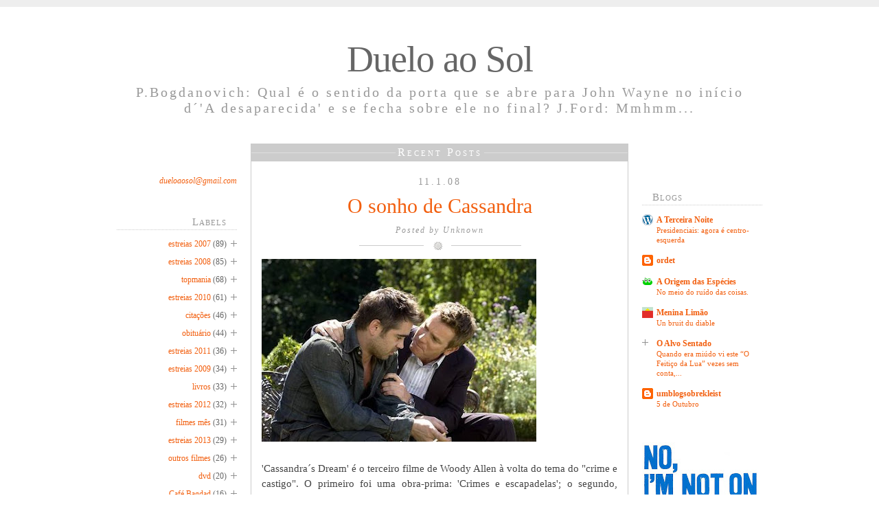

--- FILE ---
content_type: text/html; charset=UTF-8
request_url: https://dueloaosol.blogspot.com/2008/01/o-sonho-de-cassandra.html?showComment=1200483840000
body_size: 13755
content:
<!DOCTYPE html>
<html dir='ltr' xmlns='http://www.w3.org/1999/xhtml' xmlns:b='http://www.google.com/2005/gml/b' xmlns:data='http://www.google.com/2005/gml/data' xmlns:expr='http://www.google.com/2005/gml/expr'>
<head>
<link href='https://www.blogger.com/static/v1/widgets/2944754296-widget_css_bundle.css' rel='stylesheet' type='text/css'/>
<meta content='text/html; charset=UTF-8' http-equiv='Content-Type'/>
<meta content='blogger' name='generator'/>
<link href='https://dueloaosol.blogspot.com/favicon.ico' rel='icon' type='image/x-icon'/>
<link href='http://dueloaosol.blogspot.com/2008/01/o-sonho-de-cassandra.html' rel='canonical'/>
<link rel="alternate" type="application/atom+xml" title="Duelo ao Sol - Atom" href="https://dueloaosol.blogspot.com/feeds/posts/default" />
<link rel="alternate" type="application/rss+xml" title="Duelo ao Sol - RSS" href="https://dueloaosol.blogspot.com/feeds/posts/default?alt=rss" />
<link rel="service.post" type="application/atom+xml" title="Duelo ao Sol - Atom" href="https://www.blogger.com/feeds/7850246/posts/default" />

<link rel="alternate" type="application/atom+xml" title="Duelo ao Sol - Atom" href="https://dueloaosol.blogspot.com/feeds/5780644469439170386/comments/default" />
<!--Can't find substitution for tag [blog.ieCssRetrofitLinks]-->
<link href='https://blogger.googleusercontent.com/img/b/R29vZ2xl/AVvXsEjQ_8EB66RX7uiMrSk0BjbuFA6yu_7vkk1Anba6Q3WwCksPLoL5__YyXp1qbZK26EB_gKuRzxBxSaU_S2-YhkuDdN0E0Z5Wro55cNJsnbCywxcC9DZdaOirAxE3Icne_JUHkQct/s400/cassandra.jpg' rel='image_src'/>
<meta content='http://dueloaosol.blogspot.com/2008/01/o-sonho-de-cassandra.html' property='og:url'/>
<meta content='O sonho de Cassandra' property='og:title'/>
<meta content='&#39;Cassandra´s Dream&#39; é o terceiro filme de Woody Allen à volta do tema do &quot;crime e castigo&quot;. O primeiro foi uma obra-prima: &#39;Crimes e escapad...' property='og:description'/>
<meta content='https://blogger.googleusercontent.com/img/b/R29vZ2xl/AVvXsEjQ_8EB66RX7uiMrSk0BjbuFA6yu_7vkk1Anba6Q3WwCksPLoL5__YyXp1qbZK26EB_gKuRzxBxSaU_S2-YhkuDdN0E0Z5Wro55cNJsnbCywxcC9DZdaOirAxE3Icne_JUHkQct/w1200-h630-p-k-no-nu/cassandra.jpg' property='og:image'/>
<title>Duelo ao Sol: O sonho de Cassandra</title>
<style id='page-skin-1' type='text/css'><!--
/*
-----------------------------------------------
Blogger Template Style
Name:     Extreme Georgia
Author:   Klodian
URL:      www.deluxetemplates.net
Date:     July 2009
License:  This free Blogger template is licensed under the Creative Commons Attribution 3.0 License, which permits both personal and commercial use.
However, to satisfy the 'attribution' clause of the license, you are required to keep the footer links intact which provides due credit to its authors. For more specific details about the license, you may visit the URL below:
http://creativecommons.org/licenses/by/3.0/
----------------------------------------------- */
#navbar-iframe {
display: none !important;
}
/* Variable definitions
====================
<Variable name="bgcolor" description="Page Background Color"
type="color" default="#fff">
<Variable name="textcolor" description="Text Color"
type="color" default="#333">
<Variable name="linkcolor" description="Link Color"
type="color" default="#58a">
<Variable name="pagetitlecolor" description="Blog Title Color"
type="color" default="#666">
<Variable name="descriptioncolor" description="Blog Description Color"
type="color" default="#999">
<Variable name="titlecolor" description="Post Title Color"
type="color" default="#c60">
<Variable name="bordercolor" description="Border Color"
type="color" default="#ccc">
<Variable name="sidebarcolor" description="Sidebar Title Color"
type="color" default="#999">
<Variable name="sidebartextcolor" description="Sidebar Text Color"
type="color" default="#666">
<Variable name="visitedlinkcolor" description="Visited Link Color"
type="color" default="#999">
<Variable name="bodyfont" description="Text Font"
type="font" default="normal normal 100% Georgia, Serif">
<Variable name="headerfont" description="Sidebar Title Font"
type="font"
default="normal normal 78% 'Trebuchet MS',Trebuchet,Arial,Verdana,Sans-serif">
<Variable name="pagetitlefont" description="Blog Title Font"
type="font"
default="normal normal 200% Georgia, Serif">
<Variable name="descriptionfont" description="Blog Description Font"
type="font"
default="normal normal 78% 'Trebuchet MS', Trebuchet, Arial, Verdana, Sans-serif">
<Variable name="postfooterfont" description="Post Footer Font"
type="font"
default="normal normal 78% 'Trebuchet MS', Trebuchet, Arial, Verdana, Sans-serif">
<Variable name="startSide" description="Side where text starts in blog language"
type="automatic" default="left">
<Variable name="endSide" description="Side where text ends in blog language"
type="automatic" default="right">
*/
/* Use this with templates/template-twocol.html */
body {
-moz-background-clip:border;
-moz-background-inline-policy:continuous;
-moz-background-origin:padding;
background:#FFFFFF none repeat scroll 0 0;
border-top:10px solid #EEEEEE;
color:#444444;
font-family:georgia,verdana,arial;
font-size:small;
font-size-adjust:none;
font-stretch:normal;
font-style:normal;
font-variant:normal;
font-weight:normal;
line-height:20px;
margin:0;
text-align:center;
}
a:link {
color:#F25F0F;
text-decoration:none;
}
a:visited {
color:#F25F0F;
text-decoration:none;
}
a:hover {
border-bottom:1px dotted;
color:#444444;
text-decoration:none;
}
a img {
border-width:0;
}
#header-wrapper {
margin:20px auto 25px;
width:960px;
}
#header-inner {
background-position:center center;
margin-left:auto;
margin-right:auto;
}
#header {
color:#666666;
margin:5px;
text-align:center;
}
#header h1 {
font-family:Georgia,Serif;
font-size:54px;
font-size-adjust:none;
font-stretch:normal;
font-style:normal;
font-variant:normal;
font-weight:normal;
letter-spacing:-1px;
line-height:normal;
margin:5px 5px 0;
padding:15px 20px 6px;
text-transform:none;
}
#header a {
color:#666666;
text-decoration:none;
}
#header a:hover {
border:0 none;
color:#666666;
}
#header .description {
color:#999999;
font-family:georgia;
font-size:20px;
font-size-adjust:none;
font-stretch:normal;
font-style:normal;
font-variant:normal;
font-weight:normal;
letter-spacing:3px;
line-height:normal;
margin:0 5px 5px;
padding:0 20px 15px;
text-transform:none;
}
#header img {
margin-left:auto;
margin-right:auto;
}
#outer-wrapper {
font-family:Georgia,Serif;
font-size:100%;
font-size-adjust:none;
font-stretch:normal;
font-style:normal;
font-variant:normal;
font-weight:normal;
line-height:normal;
margin:0 auto;
padding:10px;
text-align:left;
width:960px;
}
#main-wrapper {
border:1px solid #CCCCCC;
float:left;
margin-bottom:20px;
overflow:hidden;
padding-bottom:17px;
width:548px;
word-wrap:break-word;
}
#sidebar-wrapper {
float:right;
font-size:12px;
overflow:hidden;
padding:45px 10px 0 20px;
width:175px;
word-wrap:break-word;
}
h2 {
border-bottom:1px dotted #CCCCCC;
color:#999999;
font-family:georgia;
font-size:15px;
font-size-adjust:none;
font-stretch:normal;
font-style:normal;
font-variant:small-caps;
font-weight:normal;
letter-spacing:1px;
line-height:1.4em;
margin:1.5em 0 0.75em;
padding-left:15px;
padding-right:15px;
text-transform:none;
}
h2.date-header {
border:medium none navajoWhite;
color:#999999;
font-family:georgia;
font-size:14px;
letter-spacing:3px;
margin:0 0 -15px;
padding:0;
text-align:center;
text-transform:none;
}
.post {
color:#444444;
font-size:1.15em;
line-height:165%;
margin-bottom:15px;
text-align:justify;
}
.post h3 {
color:#F25F0F;
font-family:georgia;
font-size:30px;
font-weight:normal;
line-height:1.4em;
margin:0 0 2px;
padding:0;
text-align:center;
}
.post h3 a, .post h3 a:visited, .post h3 strong {
color:#F25F0F;
display:block;
font-weight:normal;
text-decoration:none;
}
.post h3 strong, .post h3 a:hover {
border:medium none;
color:#333333;
padding:0 15px;
}
.post-body {
line-height:22px;
padding:0 15px;
}
.post-body blockquote {
color:#666666;
font-style:italic;
line-height:1.3em;
}
.post-footer {
-moz-background-clip:border;
-moz-background-inline-policy:continuous;
-moz-background-origin:padding;
background:transparent url(https://blogger.googleusercontent.com/img/b/R29vZ2xl/AVvXsEij54s47YuOw5PzdiND9a_bVZpa9MOo9smdLUDliqCY5gQsRI7cXX9e_EY44PKfu0hl-FOZ8rFEiDwuDZlQJSVcgJiNd28aDpPOlX8PoWWGE3-Jr2OP0US32uPaKBxEY-JZyXUm/s400/metadata-bg.png) no-repeat scroll center top;
border-bottom:1px dotted #CCCCCC;
color:#999999;
font-family:georgia;
font-size:12px;
font-size-adjust:none;
font-stretch:normal;
font-style:normal;
font-variant:normal;
font-weight:normal;
letter-spacing:0.1em;
line-height:1.4em;
margin:0.75em 0;
padding:20px 15px 40px;
text-align:center;
text-transform:none;
}
.comment-link {
margin-left:0;
}
.post img {
border:0;
}
.post blockquote {
margin-bottom:1em;
margin-left:20px;
margin-right:20px;
}
.post blockquote p {
margin:0.75em 0;
}
.comment-author {
}
#comments h4 {
color:#666666;
font-weight:bold;
letter-spacing:0.2em;
line-height:1.4em;
margin:1em 0;
text-transform:none;
}
#comments-block {
line-height:1.6em;
margin:1em 0 1.5em;
}
#comments-block .comment-author {
-moz-background-clip:border;
-moz-background-inline-policy:continuous;
-moz-background-origin:padding;
background:#EEEEEE none repeat scroll 0 0;
border:1px solid #EEEEEE;
font-size:15px;
font-weight:bold;
margin-right:20px;
padding:5px;
}
#comments .blogger-comment-icon, .blogger-comment-icon {
-moz-background-clip:border;
-moz-background-inline-policy:continuous;
-moz-background-origin:padding;
background:#EEEEEE none repeat scroll 0 0;
border-color:#CCCCCC #CCCCCC #EEEEEE;
border-style:solid;
border-width:2px 1px 1px;
line-height:16px;
padding:5px;
}
#comments-block .comment-body {
border-left:1px solid #EEEEEE;
border-right:1px solid #EEEEEE;
margin-left:0;
margin-right:20px;
padding:7px;
}
#comments-block .comment-footer {
border-bottom:1px solid #EEEEEE;
border-left:1px solid #EEEEEE;
border-right:1px solid #EEEEEE;
font-size:11px;
line-height:1.4em;
margin:-0.25em 20px 2em 0;
padding:5px;
text-transform:none;
}
#comments-block .comment-body p {
margin:0 0 0.75em;
}
.deleted-comment {
color:gray;
font-style:italic;
}
#blog-pager-newer-link {
float:left;
}
#blog-pager-newer-link a {
-moz-background-clip:border;
-moz-background-inline-policy:continuous;
-moz-background-origin:padding;
background:#CCCCCC none repeat scroll 0 0;
color:#FFFFFF;
float:left;
font-size:1.2em;
font-variant:small-caps;
margin-left:20px;
margin-top:-3px;
padding:3px 10px;
}
#blog-pager-newer-link a:hover {
-moz-background-clip:border;
-moz-background-inline-policy:continuous;
-moz-background-origin:padding;
background:#333333 none repeat scroll 0 0;
border:medium none;
}
#blog-pager-older-link {
float:right;
}
#blog-pager-older-link a {
-moz-background-clip:border;
-moz-background-inline-policy:continuous;
-moz-background-origin:padding;
background:#CCCCCC none repeat scroll 0 0;
color:#FFFFFF;
float:left;
font-size:1.2em;
font-variant:small-caps;
margin-left:20px;
margin-top:-3px;
padding:3px 10px;
}
#blog-pager-older-link a:hover {
-moz-background-clip:border;
-moz-background-inline-policy:continuous;
-moz-background-origin:padding;
background:#333333 none repeat scroll 0 0;
border:medium none;
}
#blog-pager {
text-align:center;
width:530px;
}
.feed-links {
clear:both;
line-height:2.5em;
}
.sidebar {
color:#666666;
line-height:1.5em;
}
.sidebar2 {
color:#666666;
line-height:1.5em;
}
.sidebar ul {
list-style-image:none;
list-style-position:outside;
list-style-type:none;
margin:0;
padding:0;
}
.sidebar2 ul {
list-style-image:none;
list-style-position:outside;
list-style-type:none;
margin:0;
padding:0;
}
.sidebar li {
-moz-background-clip:border;
-moz-background-inline-policy:continuous;
-moz-background-origin:padding;
background:transparent url(https://blogger.googleusercontent.com/img/b/R29vZ2xl/AVvXsEjb_P8_Ltk7Gt1CZkJWYWJ8AiL4Z56R3n_QQHxPDTZ9kMMi_cvBRUe4Glo2gtm9CTjLrA_4bYgPHVYhlcI3nSUIi6k1SGNQuGhT3yhgEpuKZPSYAQi2VkAac54IYEBMTlwUfB_K/s400/bullet.png) no-repeat scroll left 4px;
line-height:1.5em;
margin:0 0 5px;
padding:0 15px 0.25em;
}
.sidebar2 li {
-moz-background-clip:border;
-moz-background-inline-policy:continuous;
-moz-background-origin:padding;
background:transparent url(https://blogger.googleusercontent.com/img/b/R29vZ2xl/AVvXsEjb_P8_Ltk7Gt1CZkJWYWJ8AiL4Z56R3n_QQHxPDTZ9kMMi_cvBRUe4Glo2gtm9CTjLrA_4bYgPHVYhlcI3nSUIi6k1SGNQuGhT3yhgEpuKZPSYAQi2VkAac54IYEBMTlwUfB_K/s400/bullet.png) no-repeat scroll right 4px;
line-height:1.5em;
margin:0 0 5px;
padding:0 15px 0.25em;
text-indent:-15px;
}
.sidebar .widget, .main .widget {
margin:0 0 1.5em;
padding:0 0 1.5em;
}
.sidebar2 .widget, .main .widget {
margin:0 0 1.5em;
padding:0 0 1.5em;
}
#sidebar2 .sidebar2 li {
-moz-background-clip:border;
-moz-background-inline-policy:continuous;
-moz-background-origin:padding;
background:transparent url(https://blogger.googleusercontent.com/img/b/R29vZ2xl/AVvXsEjb_P8_Ltk7Gt1CZkJWYWJ8AiL4Z56R3n_QQHxPDTZ9kMMi_cvBRUe4Glo2gtm9CTjLrA_4bYgPHVYhlcI3nSUIi6k1SGNQuGhT3yhgEpuKZPSYAQi2VkAac54IYEBMTlwUfB_K/s400/bullet.png) no-repeat scroll right 6px;
line-height:1.5em;
margin:0 0 5px;
padding:0 15px 0.25em;
text-indent:-15px;
}
.sidebar .widget, .main .widget {
margin:0 0 1.5em;
padding:0 0 1.5em;
}
.sidebar2 .widget, .main .widget {
margin:0 0 1.5em;
padding:0 0 1.5em;
}
.main .Blog {
border-bottom-width:0;
}
.profile-img {
border:1px solid #CCCCCC;
float:left;
margin:0 5px 5px 0;
padding:4px;
}
.profile-data {
color:#999999;
font-family:'Trebuchet MS',Trebuchet,Arial,Verdana,Sans-serif;
font-size:78%;
font-size-adjust:none;
font-stretch:normal;
font-style:normal;
font-variant:normal;
font-weight:bold;
letter-spacing:0.1em;
line-height:1.6em;
margin:0;
text-transform:uppercase;
}
.profile-datablock {
margin:0.5em 0;
}
.profile-textblock {
line-height:1.6em;
margin:0.5em 0;
}
.profile-link {
font-family:'Trebuchet MS',Trebuchet,Arial,Verdana,Sans-serif;
font-size:78%;
font-size-adjust:none;
font-stretch:normal;
font-style:normal;
font-variant:normal;
font-weight:normal;
letter-spacing:0.1em;
line-height:normal;
text-transform:uppercase;
}
#footer {
color:#999999;
font-size:12px;
letter-spacing:2px;
line-height:8px;
text-align:center;
}
#sidebar-wrapperL {
float:left;
font-size:12px;
overflow:hidden;
padding:45px 20px 0 10px;
text-align:right;
width:175px;
word-wrap:break-word;
}
#page-info {
-moz-background-clip:border;
-moz-background-inline-policy:continuous;
-moz-background-origin:padding;
background:#CCCCCC url(https://blogger.googleusercontent.com/img/b/R29vZ2xl/AVvXsEjkHI-vYnZyao7sndBzbD0qzt_DUBQ7Q5p5mzEFYLC1sqLa8vyQqa324sFVSUMwwvVHWB5InHUS0ogI-8u86hO6omnV2uco8QI213UEKtYd4zXoxE6UNmn_y4uojdSAikrq9Ekr/s400/info_bg.png) repeat-x scroll 0 0;
color:#FFFFFF;
font-size:1.2em;
font-variant:small-caps;
margin-top:0;
padding:3px 0 4px;
text-align:center;
}
#page-info span {
-moz-background-clip:border;
-moz-background-inline-policy:continuous;
-moz-background-origin:padding;
background:#CCCCCC none repeat scroll 0 0;
letter-spacing:3px;
padding:0 3px;
}
.hentry {
margin:20px 0 31px;
overflow:hidden;
}
.post-author {
-moz-background-clip:border;
-moz-background-inline-policy:continuous;
-moz-background-origin:padding;
background:transparent url(https://blogger.googleusercontent.com/img/b/R29vZ2xl/AVvXsEgUbcqH-kOzgEiU76kQqN_cg45c_GXNnAC6YhQDEIClAT-Bqh9NBDUGD8BsyCzFzvD72jxYmKEXOVcC5jCjUNV6MvvsBhQsv2vu-gAPEX3csUfs9FyC3QcyoE79f8gMvbWKIMQm/s400/lala.png) no-repeat scroll center bottom;
color:#999999;
font-family:georgia;
font-size:12px;
font-style:italic;
letter-spacing:2px;
margin:0 0 10px;
padding:0 0 20px;
text-align:center;
}
#comments {
margin-left:15px;
}

--></style>
<link href='https://www.blogger.com/dyn-css/authorization.css?targetBlogID=7850246&amp;zx=b48e5cd5-7858-4b85-98f3-a80c76284c40' media='none' onload='if(media!=&#39;all&#39;)media=&#39;all&#39;' rel='stylesheet'/><noscript><link href='https://www.blogger.com/dyn-css/authorization.css?targetBlogID=7850246&amp;zx=b48e5cd5-7858-4b85-98f3-a80c76284c40' rel='stylesheet'/></noscript>
<meta name='google-adsense-platform-account' content='ca-host-pub-1556223355139109'/>
<meta name='google-adsense-platform-domain' content='blogspot.com'/>

</head>
<body>
<div class='navbar section' id='navbar'><div class='widget Navbar' data-version='1' id='Navbar1'><script type="text/javascript">
    function setAttributeOnload(object, attribute, val) {
      if(window.addEventListener) {
        window.addEventListener('load',
          function(){ object[attribute] = val; }, false);
      } else {
        window.attachEvent('onload', function(){ object[attribute] = val; });
      }
    }
  </script>
<div id="navbar-iframe-container"></div>
<script type="text/javascript" src="https://apis.google.com/js/platform.js"></script>
<script type="text/javascript">
      gapi.load("gapi.iframes:gapi.iframes.style.bubble", function() {
        if (gapi.iframes && gapi.iframes.getContext) {
          gapi.iframes.getContext().openChild({
              url: 'https://www.blogger.com/navbar/7850246?po\x3d5780644469439170386\x26origin\x3dhttps://dueloaosol.blogspot.com',
              where: document.getElementById("navbar-iframe-container"),
              id: "navbar-iframe"
          });
        }
      });
    </script><script type="text/javascript">
(function() {
var script = document.createElement('script');
script.type = 'text/javascript';
script.src = '//pagead2.googlesyndication.com/pagead/js/google_top_exp.js';
var head = document.getElementsByTagName('head')[0];
if (head) {
head.appendChild(script);
}})();
</script>
</div></div>
<div id='outer-wrapper'><div id='wrap2'>
<!-- skip links for text browsers -->
<span id='skiplinks' style='display:none;'>
<a href='#main'>skip to main </a> |
      <a href='#sidebar'>skip to sidebar</a>
</span>
<div id='header-wrapper'>
<div class='header section' id='header'><div class='widget Header' data-version='1' id='Header1'>
<div id='header-inner'>
<div class='titlewrapper'>
<h1 class='title'>
<a href='https://dueloaosol.blogspot.com/'>
Duelo ao Sol
</a>
</h1>
</div>
<div class='descriptionwrapper'>
<p class='description'><span>P.Bogdanovich: Qual é o sentido da porta que se abre para John Wayne no início d&#180;'A desaparecida' e se fecha sobre ele no final? J.Ford: Mmhmm...</span></p>
</div>
</div>
</div></div>
</div>
<div id='content-wrapper'>
<div id='crosscol-wrapper' style='text-align:center'>
<div class='crosscol no-items section' id='crosscol'></div>
</div>
<div id='sidebar-wrapperL'>
<div class='sidebar2 section' id='sidebar2'><div class='widget Text' data-version='1' id='Text2'>
<div class='widget-content'>
<a href="mailto:dueloaosol@gmail.com"><em>dueloaosol@gmail.com</em></a><br/>
</div>
<div class='clear'></div>
</div><div class='widget Label' data-version='1' id='Label2'>
<h2>Labels</h2>
<div class='widget-content list-label-widget-content'>
<ul>
<li>
<a dir='ltr' href='https://dueloaosol.blogspot.com/search/label/estreias%202007'>estreias 2007</a>
<span dir='ltr'>(89)</span>
</li>
<li>
<a dir='ltr' href='https://dueloaosol.blogspot.com/search/label/estreias%202008'>estreias 2008</a>
<span dir='ltr'>(85)</span>
</li>
<li>
<a dir='ltr' href='https://dueloaosol.blogspot.com/search/label/topmania'>topmania</a>
<span dir='ltr'>(68)</span>
</li>
<li>
<a dir='ltr' href='https://dueloaosol.blogspot.com/search/label/estreias%202010'>estreias 2010</a>
<span dir='ltr'>(61)</span>
</li>
<li>
<a dir='ltr' href='https://dueloaosol.blogspot.com/search/label/cita%C3%A7%C3%B5es'>citações</a>
<span dir='ltr'>(46)</span>
</li>
<li>
<a dir='ltr' href='https://dueloaosol.blogspot.com/search/label/obitu%C3%A1rio'>obituário</a>
<span dir='ltr'>(44)</span>
</li>
<li>
<a dir='ltr' href='https://dueloaosol.blogspot.com/search/label/estreias%202011'>estreias 2011</a>
<span dir='ltr'>(36)</span>
</li>
<li>
<a dir='ltr' href='https://dueloaosol.blogspot.com/search/label/estreias%202009'>estreias 2009</a>
<span dir='ltr'>(34)</span>
</li>
<li>
<a dir='ltr' href='https://dueloaosol.blogspot.com/search/label/livros'>livros</a>
<span dir='ltr'>(33)</span>
</li>
<li>
<a dir='ltr' href='https://dueloaosol.blogspot.com/search/label/estreias%202012'>estreias 2012</a>
<span dir='ltr'>(32)</span>
</li>
<li>
<a dir='ltr' href='https://dueloaosol.blogspot.com/search/label/filmes%20m%C3%AAs'>filmes mês</a>
<span dir='ltr'>(31)</span>
</li>
<li>
<a dir='ltr' href='https://dueloaosol.blogspot.com/search/label/estreias%202013'>estreias 2013</a>
<span dir='ltr'>(29)</span>
</li>
<li>
<a dir='ltr' href='https://dueloaosol.blogspot.com/search/label/outros%20filmes'>outros filmes</a>
<span dir='ltr'>(26)</span>
</li>
<li>
<a dir='ltr' href='https://dueloaosol.blogspot.com/search/label/dvd'>dvd</a>
<span dir='ltr'>(20)</span>
</li>
<li>
<a dir='ltr' href='https://dueloaosol.blogspot.com/search/label/Caf%C3%A9%20Bagdad'>Café Bagdad</a>
<span dir='ltr'>(16)</span>
</li>
<li>
<a dir='ltr' href='https://dueloaosol.blogspot.com/search/label/10%20filmes%20da%20vida%20de...'>10 filmes da vida de...</a>
<span dir='ltr'>(13)</span>
</li>
<li>
<a dir='ltr' href='https://dueloaosol.blogspot.com/search/label/Scarlett%20Johansson'>Scarlett Johansson</a>
<span dir='ltr'>(13)</span>
</li>
<li>
<a dir='ltr' href='https://dueloaosol.blogspot.com/search/label/cl%C3%A1ssicos'>clássicos</a>
<span dir='ltr'>(11)</span>
</li>
<li>
<a dir='ltr' href='https://dueloaosol.blogspot.com/search/label/estreias%202014'>estreias 2014</a>
<span dir='ltr'>(11)</span>
</li>
<li>
<a dir='ltr' href='https://dueloaosol.blogspot.com/search/label/Alfred'>Alfred</a>
<span dir='ltr'>(10)</span>
</li>
<li>
<a dir='ltr' href='https://dueloaosol.blogspot.com/search/label/sondagem'>sondagem</a>
<span dir='ltr'>(10)</span>
</li>
<li>
<a dir='ltr' href='https://dueloaosol.blogspot.com/search/label/saldos'>saldos</a>
<span dir='ltr'>(9)</span>
</li>
<li>
<a dir='ltr' href='https://dueloaosol.blogspot.com/search/label/notas%20breves'>notas breves</a>
<span dir='ltr'>(8)</span>
</li>
<li>
<a dir='ltr' href='https://dueloaosol.blogspot.com/search/label/allen%20douglas'>allen douglas</a>
<span dir='ltr'>(6)</span>
</li>
<li>
<a dir='ltr' href='https://dueloaosol.blogspot.com/search/label/Fantas%202007'>Fantas 2007</a>
<span dir='ltr'>(5)</span>
</li>
<li>
<a dir='ltr' href='https://dueloaosol.blogspot.com/search/label/curtas%20Vila%20do%20Conde'>curtas Vila do Conde</a>
<span dir='ltr'>(5)</span>
</li>
<li>
<a dir='ltr' href='https://dueloaosol.blogspot.com/search/label/estreias%202006'>estreias 2006</a>
<span dir='ltr'>(5)</span>
</li>
<li>
<a dir='ltr' href='https://dueloaosol.blogspot.com/search/label/10%20filmes%20da%20vida%20de...%20%28II%29'>10 filmes da vida de... (II)</a>
<span dir='ltr'>(4)</span>
</li>
<li>
<a dir='ltr' href='https://dueloaosol.blogspot.com/search/label/divas'>divas</a>
<span dir='ltr'>(4)</span>
</li>
<li>
<a dir='ltr' href='https://dueloaosol.blogspot.com/search/label/estreias%202015'>estreias 2015</a>
<span dir='ltr'>(4)</span>
</li>
<li>
<a dir='ltr' href='https://dueloaosol.blogspot.com/search/label/Fantas%202008'>Fantas 2008</a>
<span dir='ltr'>(3)</span>
</li>
<li>
<a dir='ltr' href='https://dueloaosol.blogspot.com/search/label/Fantas%202010'>Fantas 2010</a>
<span dir='ltr'>(3)</span>
</li>
<li>
<a dir='ltr' href='https://dueloaosol.blogspot.com/search/label/Festa%20do%20Cinema%20Franc%C3%AAs'>Festa do Cinema Francês</a>
<span dir='ltr'>(3)</span>
</li>
<li>
<a dir='ltr' href='https://dueloaosol.blogspot.com/search/label/O%20Puto'>O Puto</a>
<span dir='ltr'>(2)</span>
</li>
<li>
<a dir='ltr' href='https://dueloaosol.blogspot.com/search/label/diversos'>diversos</a>
<span dir='ltr'>(2)</span>
</li>
<li>
<a dir='ltr' href='https://dueloaosol.blogspot.com/search/label/fotografia'>fotografia</a>
<span dir='ltr'>(2)</span>
</li>
<li>
<a dir='ltr' href='https://dueloaosol.blogspot.com/search/label/recuso-me%20a%20ver'>recuso-me a ver</a>
<span dir='ltr'>(2)</span>
</li>
<li>
<a dir='ltr' href='https://dueloaosol.blogspot.com/search/label/come%C3%A7os'>começos</a>
<span dir='ltr'>(1)</span>
</li>
<li>
<a dir='ltr' href='https://dueloaosol.blogspot.com/search/label/destaques%20do%20m%C3%AAs'>destaques do mês</a>
<span dir='ltr'>(1)</span>
</li>
<li>
<a dir='ltr' href='https://dueloaosol.blogspot.com/search/label/fantas%202011'>fantas 2011</a>
<span dir='ltr'>(1)</span>
</li>
</ul>
<div class='clear'></div>
</div>
</div><div class='widget BlogArchive' data-version='1' id='BlogArchive1'>
<h2>Arquivo</h2>
<div class='widget-content'>
<div id='ArchiveList'>
<div id='BlogArchive1_ArchiveList'>
<select id='BlogArchive1_ArchiveMenu'>
<option value=''>Arquivo</option>
<option value='https://dueloaosol.blogspot.com/2016/09/'>September 2016 (1)</option>
<option value='https://dueloaosol.blogspot.com/2016/07/'>July 2016 (2)</option>
<option value='https://dueloaosol.blogspot.com/2016/06/'>June 2016 (1)</option>
<option value='https://dueloaosol.blogspot.com/2016/01/'>January 2016 (4)</option>
<option value='https://dueloaosol.blogspot.com/2015/12/'>December 2015 (1)</option>
<option value='https://dueloaosol.blogspot.com/2015/11/'>November 2015 (2)</option>
<option value='https://dueloaosol.blogspot.com/2015/10/'>October 2015 (1)</option>
<option value='https://dueloaosol.blogspot.com/2015/09/'>September 2015 (1)</option>
<option value='https://dueloaosol.blogspot.com/2015/08/'>August 2015 (1)</option>
<option value='https://dueloaosol.blogspot.com/2015/07/'>July 2015 (1)</option>
<option value='https://dueloaosol.blogspot.com/2015/06/'>June 2015 (2)</option>
<option value='https://dueloaosol.blogspot.com/2015/05/'>May 2015 (1)</option>
<option value='https://dueloaosol.blogspot.com/2015/04/'>April 2015 (2)</option>
<option value='https://dueloaosol.blogspot.com/2015/03/'>March 2015 (3)</option>
<option value='https://dueloaosol.blogspot.com/2015/02/'>February 2015 (4)</option>
<option value='https://dueloaosol.blogspot.com/2015/01/'>January 2015 (4)</option>
<option value='https://dueloaosol.blogspot.com/2014/12/'>December 2014 (1)</option>
<option value='https://dueloaosol.blogspot.com/2014/10/'>October 2014 (1)</option>
<option value='https://dueloaosol.blogspot.com/2014/09/'>September 2014 (1)</option>
<option value='https://dueloaosol.blogspot.com/2014/08/'>August 2014 (5)</option>
<option value='https://dueloaosol.blogspot.com/2014/05/'>May 2014 (3)</option>
<option value='https://dueloaosol.blogspot.com/2014/04/'>April 2014 (5)</option>
<option value='https://dueloaosol.blogspot.com/2014/03/'>March 2014 (7)</option>
<option value='https://dueloaosol.blogspot.com/2014/02/'>February 2014 (5)</option>
<option value='https://dueloaosol.blogspot.com/2014/01/'>January 2014 (1)</option>
<option value='https://dueloaosol.blogspot.com/2013/12/'>December 2013 (6)</option>
<option value='https://dueloaosol.blogspot.com/2013/11/'>November 2013 (3)</option>
<option value='https://dueloaosol.blogspot.com/2013/10/'>October 2013 (4)</option>
<option value='https://dueloaosol.blogspot.com/2013/09/'>September 2013 (5)</option>
<option value='https://dueloaosol.blogspot.com/2013/08/'>August 2013 (5)</option>
<option value='https://dueloaosol.blogspot.com/2013/07/'>July 2013 (2)</option>
<option value='https://dueloaosol.blogspot.com/2013/06/'>June 2013 (1)</option>
<option value='https://dueloaosol.blogspot.com/2013/05/'>May 2013 (2)</option>
<option value='https://dueloaosol.blogspot.com/2013/04/'>April 2013 (3)</option>
<option value='https://dueloaosol.blogspot.com/2013/03/'>March 2013 (6)</option>
<option value='https://dueloaosol.blogspot.com/2013/02/'>February 2013 (9)</option>
<option value='https://dueloaosol.blogspot.com/2013/01/'>January 2013 (6)</option>
<option value='https://dueloaosol.blogspot.com/2012/12/'>December 2012 (2)</option>
<option value='https://dueloaosol.blogspot.com/2012/11/'>November 2012 (2)</option>
<option value='https://dueloaosol.blogspot.com/2012/10/'>October 2012 (3)</option>
<option value='https://dueloaosol.blogspot.com/2012/09/'>September 2012 (5)</option>
<option value='https://dueloaosol.blogspot.com/2012/08/'>August 2012 (7)</option>
<option value='https://dueloaosol.blogspot.com/2012/07/'>July 2012 (5)</option>
<option value='https://dueloaosol.blogspot.com/2012/06/'>June 2012 (5)</option>
<option value='https://dueloaosol.blogspot.com/2012/05/'>May 2012 (7)</option>
<option value='https://dueloaosol.blogspot.com/2012/04/'>April 2012 (2)</option>
<option value='https://dueloaosol.blogspot.com/2012/03/'>March 2012 (4)</option>
<option value='https://dueloaosol.blogspot.com/2012/02/'>February 2012 (12)</option>
<option value='https://dueloaosol.blogspot.com/2012/01/'>January 2012 (14)</option>
<option value='https://dueloaosol.blogspot.com/2011/12/'>December 2011 (7)</option>
<option value='https://dueloaosol.blogspot.com/2011/11/'>November 2011 (7)</option>
<option value='https://dueloaosol.blogspot.com/2011/10/'>October 2011 (4)</option>
<option value='https://dueloaosol.blogspot.com/2011/09/'>September 2011 (2)</option>
<option value='https://dueloaosol.blogspot.com/2011/08/'>August 2011 (5)</option>
<option value='https://dueloaosol.blogspot.com/2011/07/'>July 2011 (9)</option>
<option value='https://dueloaosol.blogspot.com/2011/06/'>June 2011 (9)</option>
<option value='https://dueloaosol.blogspot.com/2011/05/'>May 2011 (8)</option>
<option value='https://dueloaosol.blogspot.com/2011/04/'>April 2011 (7)</option>
<option value='https://dueloaosol.blogspot.com/2011/03/'>March 2011 (8)</option>
<option value='https://dueloaosol.blogspot.com/2011/02/'>February 2011 (13)</option>
<option value='https://dueloaosol.blogspot.com/2011/01/'>January 2011 (14)</option>
<option value='https://dueloaosol.blogspot.com/2010/12/'>December 2010 (10)</option>
<option value='https://dueloaosol.blogspot.com/2010/11/'>November 2010 (15)</option>
<option value='https://dueloaosol.blogspot.com/2010/10/'>October 2010 (12)</option>
<option value='https://dueloaosol.blogspot.com/2010/09/'>September 2010 (16)</option>
<option value='https://dueloaosol.blogspot.com/2010/08/'>August 2010 (12)</option>
<option value='https://dueloaosol.blogspot.com/2010/07/'>July 2010 (2)</option>
<option value='https://dueloaosol.blogspot.com/2010/06/'>June 2010 (4)</option>
<option value='https://dueloaosol.blogspot.com/2010/05/'>May 2010 (14)</option>
<option value='https://dueloaosol.blogspot.com/2010/04/'>April 2010 (15)</option>
<option value='https://dueloaosol.blogspot.com/2010/03/'>March 2010 (22)</option>
<option value='https://dueloaosol.blogspot.com/2010/02/'>February 2010 (11)</option>
<option value='https://dueloaosol.blogspot.com/2010/01/'>January 2010 (18)</option>
<option value='https://dueloaosol.blogspot.com/2009/12/'>December 2009 (19)</option>
<option value='https://dueloaosol.blogspot.com/2009/11/'>November 2009 (12)</option>
<option value='https://dueloaosol.blogspot.com/2009/10/'>October 2009 (8)</option>
<option value='https://dueloaosol.blogspot.com/2009/09/'>September 2009 (6)</option>
<option value='https://dueloaosol.blogspot.com/2009/04/'>April 2009 (5)</option>
<option value='https://dueloaosol.blogspot.com/2009/03/'>March 2009 (9)</option>
<option value='https://dueloaosol.blogspot.com/2009/02/'>February 2009 (11)</option>
<option value='https://dueloaosol.blogspot.com/2009/01/'>January 2009 (11)</option>
<option value='https://dueloaosol.blogspot.com/2008/12/'>December 2008 (15)</option>
<option value='https://dueloaosol.blogspot.com/2008/11/'>November 2008 (15)</option>
<option value='https://dueloaosol.blogspot.com/2008/10/'>October 2008 (11)</option>
<option value='https://dueloaosol.blogspot.com/2008/09/'>September 2008 (10)</option>
<option value='https://dueloaosol.blogspot.com/2008/08/'>August 2008 (13)</option>
<option value='https://dueloaosol.blogspot.com/2008/07/'>July 2008 (14)</option>
<option value='https://dueloaosol.blogspot.com/2008/06/'>June 2008 (16)</option>
<option value='https://dueloaosol.blogspot.com/2008/05/'>May 2008 (21)</option>
<option value='https://dueloaosol.blogspot.com/2008/04/'>April 2008 (13)</option>
<option value='https://dueloaosol.blogspot.com/2008/03/'>March 2008 (15)</option>
<option value='https://dueloaosol.blogspot.com/2008/02/'>February 2008 (14)</option>
<option value='https://dueloaosol.blogspot.com/2008/01/'>January 2008 (17)</option>
<option value='https://dueloaosol.blogspot.com/2007/12/'>December 2007 (19)</option>
<option value='https://dueloaosol.blogspot.com/2007/11/'>November 2007 (19)</option>
<option value='https://dueloaosol.blogspot.com/2007/10/'>October 2007 (18)</option>
<option value='https://dueloaosol.blogspot.com/2007/09/'>September 2007 (9)</option>
<option value='https://dueloaosol.blogspot.com/2007/08/'>August 2007 (15)</option>
<option value='https://dueloaosol.blogspot.com/2007/07/'>July 2007 (23)</option>
<option value='https://dueloaosol.blogspot.com/2007/06/'>June 2007 (15)</option>
<option value='https://dueloaosol.blogspot.com/2007/05/'>May 2007 (17)</option>
<option value='https://dueloaosol.blogspot.com/2007/04/'>April 2007 (19)</option>
<option value='https://dueloaosol.blogspot.com/2007/03/'>March 2007 (11)</option>
<option value='https://dueloaosol.blogspot.com/2007/02/'>February 2007 (15)</option>
<option value='https://dueloaosol.blogspot.com/2007/01/'>January 2007 (17)</option>
<option value='https://dueloaosol.blogspot.com/2006/12/'>December 2006 (20)</option>
<option value='https://dueloaosol.blogspot.com/2006/11/'>November 2006 (17)</option>
<option value='https://dueloaosol.blogspot.com/2006/10/'>October 2006 (10)</option>
<option value='https://dueloaosol.blogspot.com/2006/09/'>September 2006 (12)</option>
<option value='https://dueloaosol.blogspot.com/2006/08/'>August 2006 (10)</option>
<option value='https://dueloaosol.blogspot.com/2006/07/'>July 2006 (8)</option>
<option value='https://dueloaosol.blogspot.com/2006/06/'>June 2006 (7)</option>
<option value='https://dueloaosol.blogspot.com/2006/05/'>May 2006 (10)</option>
<option value='https://dueloaosol.blogspot.com/2006/04/'>April 2006 (10)</option>
<option value='https://dueloaosol.blogspot.com/2006/03/'>March 2006 (10)</option>
<option value='https://dueloaosol.blogspot.com/2006/02/'>February 2006 (13)</option>
<option value='https://dueloaosol.blogspot.com/2006/01/'>January 2006 (13)</option>
<option value='https://dueloaosol.blogspot.com/2005/12/'>December 2005 (10)</option>
<option value='https://dueloaosol.blogspot.com/2005/11/'>November 2005 (13)</option>
<option value='https://dueloaosol.blogspot.com/2005/10/'>October 2005 (9)</option>
<option value='https://dueloaosol.blogspot.com/2005/09/'>September 2005 (16)</option>
<option value='https://dueloaosol.blogspot.com/2005/08/'>August 2005 (9)</option>
<option value='https://dueloaosol.blogspot.com/2005/07/'>July 2005 (16)</option>
<option value='https://dueloaosol.blogspot.com/2005/06/'>June 2005 (17)</option>
<option value='https://dueloaosol.blogspot.com/2005/05/'>May 2005 (15)</option>
<option value='https://dueloaosol.blogspot.com/2005/04/'>April 2005 (10)</option>
<option value='https://dueloaosol.blogspot.com/2005/03/'>March 2005 (22)</option>
<option value='https://dueloaosol.blogspot.com/2005/02/'>February 2005 (13)</option>
<option value='https://dueloaosol.blogspot.com/2005/01/'>January 2005 (13)</option>
<option value='https://dueloaosol.blogspot.com/2004/12/'>December 2004 (7)</option>
<option value='https://dueloaosol.blogspot.com/2004/11/'>November 2004 (10)</option>
<option value='https://dueloaosol.blogspot.com/2004/10/'>October 2004 (11)</option>
<option value='https://dueloaosol.blogspot.com/2004/09/'>September 2004 (8)</option>
<option value='https://dueloaosol.blogspot.com/2004/08/'>August 2004 (4)</option>
</select>
</div>
</div>
<div class='clear'></div>
</div>
</div><div class='widget BlogSearch' data-version='1' id='BlogSearch1'>
<h2 class='title'>Pesquisa no blog</h2>
<div class='widget-content'>
<div id='BlogSearch1_form'>
<form action='https://dueloaosol.blogspot.com/search' class='gsc-search-box' target='_top'>
<table cellpadding='0' cellspacing='0' class='gsc-search-box'>
<tbody>
<tr>
<td class='gsc-input'>
<input autocomplete='off' class='gsc-input' name='q' size='10' title='search' type='text' value=''/>
</td>
<td class='gsc-search-button'>
<input class='gsc-search-button' title='search' type='submit' value='Search'/>
</td>
</tr>
</tbody>
</table>
</form>
</div>
</div>
<div class='clear'></div>
</div><div class='widget Attribution' data-version='1' id='Attribution1'>
<div class='widget-content' style='text-align: center;'>
Powered by <a href='https://www.blogger.com' target='_blank'>Blogger</a>.
</div>
<div class='clear'></div>
</div>
</div>
</div>
<div id='main-wrapper'>
<p id='page-info'><span>Recent Posts</span></p>
<div class='hentry'>
<div class='main section' id='main'><div class='widget Blog' data-version='1' id='Blog1'>
<div class='blog-posts hfeed'>
<!--Can't find substitution for tag [defaultAdStart]-->
<h2 class='date-header'>11.1.08</h2>
<div class='post hentry'>
<a name='5780644469439170386'></a>
<h3 class='post-title entry-title'>
<a href='https://dueloaosol.blogspot.com/2008/01/o-sonho-de-cassandra.html'>O sonho de Cassandra</a>
</h3>
<div class='post-author'>
Posted by
<span class='fn'>Unknown</span>
</div>
<div class='post-header-line-1'></div>
<div class='post-body entry-content'>
<div align="justify"><a href="https://blogger.googleusercontent.com/img/b/R29vZ2xl/AVvXsEjQ_8EB66RX7uiMrSk0BjbuFA6yu_7vkk1Anba6Q3WwCksPLoL5__YyXp1qbZK26EB_gKuRzxBxSaU_S2-YhkuDdN0E0Z5Wro55cNJsnbCywxcC9DZdaOirAxE3Icne_JUHkQct/s1600-h/cassandra.jpg"><img alt="" border="0" id="BLOGGER_PHOTO_ID_5154003413548556754" src="https://blogger.googleusercontent.com/img/b/R29vZ2xl/AVvXsEjQ_8EB66RX7uiMrSk0BjbuFA6yu_7vkk1Anba6Q3WwCksPLoL5__YyXp1qbZK26EB_gKuRzxBxSaU_S2-YhkuDdN0E0Z5Wro55cNJsnbCywxcC9DZdaOirAxE3Icne_JUHkQct/s400/cassandra.jpg" style="CURSOR: hand" /></a><br /><br />'Cassandra&#180;s Dream' é o terceiro filme de Woody Allen à volta do tema do "crime e castigo". O primeiro foi uma obra-prima: 'Crimes e escapadelas'; o segundo, 'Match Point', era uma ambiciosa variação daquele, mas que me desiludiu um pouco por lhe estar tão colado; este, é, claramente, uma variação menor. </div><div align="justify">Mantém-se a inteligência na escrita do argumento; mantém-se a excelente direcção de actores; mantém-se a elegância formal (apesar de, para variar, se passar mais ou menos entre as <em>working classes</em>, não há aqui o mínimo vestigio de um Mike Leigh, digamos; mesmo Colin Farell a fazer de mecânico parece, na pior das hipóteses, um camionista sofisticado). Mas é verdade também que falta aqui qualquer coisa que faça o filme descolar da velocidade de cruzeiro, inclusive ao nível do argumento, que é daqueles que Allen escreve numa tarde enquanto faz outra coisa ao mesmo tempo.</div><div align="justify">Enfim, a generalidade das pessoas já se fartaram de Woody há uns lustros; eu, fã confesso, só agora lhe achei sinais de cansaço (é verdade, gostei muito de 'Scoop'). Que venha o próximo, a ver se isto me passa.</div><div align="justify"><span style="font-size:85%;"><span style="color:#999999;"><strong>Cassandra`s Dream</strong>, Estados Unidos/Grã-Bretanha, 2007. <strong>Realização:</strong> Woody Allen. <strong>Com:</strong> Ewan McGregor, Colin Farrell, Tom Wilkinson, Sally Hawkins, Hayley Atwell.</span></span></div>
<div style='clear: both;'></div>
</div>
<div class='post-footer'>
<div class='post-footer-line post-footer-line-1'><span class='post-labels'>
Labels:
<a href='https://dueloaosol.blogspot.com/search/label/estreias%202008' rel='tag'>estreias 2008</a>

         &#183; 
</span>
<span class='post-comment-link'>
</span>
<span class='post-icons'>
<span class='item-control blog-admin pid-615304108'>
<a href='https://www.blogger.com/post-edit.g?blogID=7850246&postID=5780644469439170386&from=pencil' title='Edit Post'>
<img alt="" class="icon-action" height="18" src="//www.blogger.com/img/icon18_edit_allbkg.gif" width="18">
</a>
</span>
</span>
</div>
<div class='post-footer-line post-footer-line-2'></div>
<div class='post-footer-line post-footer-line-3'></div>
<div style='float:left'><g:plusone href='https://dueloaosol.blogspot.com/2008/01/o-sonho-de-cassandra.html' size='medium'></g:plusone></div>
</div>
</div>
<div class='comments' id='comments'>
<a name='comments'></a>
<h4>
6
comments:
        
</h4>
<dl id='comments-block'>
<dt class='comment-author' id='comment-author'>
<a name='c3410021196602634677'></a>
Anonymous
said...
</dt>
<dd class='comment-body'>
<p>Não me desapontou nada, antes pelo contrário. Não é não bom como os dois exemplos que citaste - embora me tenha lembrado mais de Match Point, por ser já um &#171;filme em Inglaterra&#187; - mas não o vejo de todo como um Woody Allen menor como era o recente Scoop.<BR/>E ao contrário de ti, gostei imenso da prestação do Colin Farrell, que fez com que me reconciliasse com ele (ok, no Novo Mundo não estava mal mas...)</p>
</dd>
<dd class='comment-footer'>
<span class='comment-timestamp'>
<a href='https://dueloaosol.blogspot.com/2008/01/o-sonho-de-cassandra.html?showComment=1200088920000#c3410021196602634677' title='comment permalink'>
10:02 PM
</a>
<span class='item-control blog-admin pid-1715139220'>
<a href='https://www.blogger.com/comment/delete/7850246/3410021196602634677' title='Delete Comment'>
<img src="//www.blogger.com/img/icon_delete13.gif">
</a>
</span>
</span>
</dd>
<dt class='comment-author' id='comment-author'>
<a name='c124682009254103377'></a>
<a href='https://www.blogger.com/profile/02371613489707012043' rel='nofollow'>Unknown</a>
said...
</dt>
<dd class='comment-body'>
<p>Eu não disse mal do Colin Farrell! Referia-me à aparência... é impossível ele parecer um mecânico:) <BR/>Aliás, depois do Miami Vice ninguém me ouve a dizer mal dele!</p>
</dd>
<dd class='comment-footer'>
<span class='comment-timestamp'>
<a href='https://dueloaosol.blogspot.com/2008/01/o-sonho-de-cassandra.html?showComment=1200091980000#c124682009254103377' title='comment permalink'>
10:53 PM
</a>
<span class='item-control blog-admin pid-615304108'>
<a href='https://www.blogger.com/comment/delete/7850246/124682009254103377' title='Delete Comment'>
<img src="//www.blogger.com/img/icon_delete13.gif">
</a>
</span>
</span>
</dd>
<dt class='comment-author' id='comment-author'>
<a name='c895784120618565610'></a>
<a href='https://www.blogger.com/profile/16892807344241934185' rel='nofollow'>Ana</a>
said...
</dt>
<dd class='comment-body'>
<p>Também gostei muito de Scoop! Quanto ao Colin, mecânico, camionista, estivador...tudo profissões que lhe assentam como uma luva!</p>
</dd>
<dd class='comment-footer'>
<span class='comment-timestamp'>
<a href='https://dueloaosol.blogspot.com/2008/01/o-sonho-de-cassandra.html?showComment=1200264360000#c895784120618565610' title='comment permalink'>
10:46 PM
</a>
<span class='item-control blog-admin pid-763203843'>
<a href='https://www.blogger.com/comment/delete/7850246/895784120618565610' title='Delete Comment'>
<img src="//www.blogger.com/img/icon_delete13.gif">
</a>
</span>
</span>
</dd>
<dt class='comment-author' id='comment-author'>
<a name='c2687095871347901179'></a>
<a href='https://www.blogger.com/profile/10298123517363859617' rel='nofollow'>Juom</a>
said...
</dt>
<dd class='comment-body'>
<p>Parece que somos poucos os que gostámos mesmo destes Sonhos da Cassandra, mas é daqueles filmes que defenderei com unhas e dentes. Adorei tudo nele. Abraço :-)</p>
</dd>
<dd class='comment-footer'>
<span class='comment-timestamp'>
<a href='https://dueloaosol.blogspot.com/2008/01/o-sonho-de-cassandra.html?showComment=1200399720000#c2687095871347901179' title='comment permalink'>
12:22 PM
</a>
<span class='item-control blog-admin pid-2012003199'>
<a href='https://www.blogger.com/comment/delete/7850246/2687095871347901179' title='Delete Comment'>
<img src="//www.blogger.com/img/icon_delete13.gif">
</a>
</span>
</span>
</dd>
<dt class='comment-author' id='comment-author'>
<a name='c6530501202400041992'></a>
<a href='https://www.blogger.com/profile/02371613489707012043' rel='nofollow'>Unknown</a>
said...
</dt>
<dd class='comment-body'>
<p>Além dos Allens consensuais, o último dos quais foi há uns 20 anos, toda a gente tem entre os outros os seus preferidos. Longe de mim - fã de 'Melinda e Melinda' ou 'Scoop' - criticar alguém!</p>
</dd>
<dd class='comment-footer'>
<span class='comment-timestamp'>
<a href='https://dueloaosol.blogspot.com/2008/01/o-sonho-de-cassandra.html?showComment=1200483840000#c6530501202400041992' title='comment permalink'>
11:44 AM
</a>
<span class='item-control blog-admin pid-615304108'>
<a href='https://www.blogger.com/comment/delete/7850246/6530501202400041992' title='Delete Comment'>
<img src="//www.blogger.com/img/icon_delete13.gif">
</a>
</span>
</span>
</dd>
<dt class='comment-author' id='comment-author'>
<a name='c3008930763511192898'></a>
<a href='https://www.blogger.com/profile/04495133717367320888' rel='nofollow'>Contabilista Emocional</a>
said...
</dt>
<dd class='comment-body'>
<p>Eu ainda não me fartei. Antes um argumento do Woody feito numa tarde que muitos que por aí andam elaborados durante meses.</p>
</dd>
<dd class='comment-footer'>
<span class='comment-timestamp'>
<a href='https://dueloaosol.blogspot.com/2008/01/o-sonho-de-cassandra.html?showComment=1202470740000#c3008930763511192898' title='comment permalink'>
11:39 AM
</a>
<span class='item-control blog-admin pid-461640026'>
<a href='https://www.blogger.com/comment/delete/7850246/3008930763511192898' title='Delete Comment'>
<img src="//www.blogger.com/img/icon_delete13.gif">
</a>
</span>
</span>
</dd>
</dl>
<p class='comment-footer'>
<a href='https://www.blogger.com/comment/fullpage/post/7850246/5780644469439170386' onclick='javascript:window.open(this.href, "bloggerPopup", "toolbar=0,location=0,statusbar=1,menubar=0,scrollbars=yes,width=640,height=500"); return false;'>Post a Comment</a>
</p>
<div id='backlinks-container'>
<div id='Blog1_backlinks-container'>
</div>
</div>
</div>
<!--Can't find substitution for tag [adEnd]-->
</div>
<div class='blog-pager' id='blog-pager'>
<span id='blog-pager-newer-link'>
<a class='blog-pager-newer-link' href='https://dueloaosol.blogspot.com/2008/01/we-own-night.html' id='Blog1_blog-pager-newer-link' title='Newer Post'>Newer Post</a>
</span>
<span id='blog-pager-older-link'>
<a class='blog-pager-older-link' href='https://dueloaosol.blogspot.com/2008/01/two-sisters-contend-for-affection-of.html' id='Blog1_blog-pager-older-link' title='Older Post'>Older Post</a>
</span>
<a class='home-link' href='https://dueloaosol.blogspot.com/'>Home</a>
</div>
<div class='clear'></div>
</div></div>
</div>
</div>
<div id='sidebar-wrapper'>
<div class='sidebar section' id='sidebar'><div class='widget BlogList' data-version='1' id='BlogList2'>
<h2 class='title'>Blogs</h2>
<div class='widget-content'>
<div class='blog-list-container' id='BlogList2_container'>
<ul id='BlogList2_blogs'>
<li style='display: block;'>
<div class='blog-icon'>
<img data-lateloadsrc='https://lh3.googleusercontent.com/blogger_img_proxy/AEn0k_smewzoIOeQ550OMqgwudON0Pd93OFHvku1lIK6_Amlkb8BJMTKepsLi3JaNf1YoegDvoW1xFVsCerQwUucpwHWt64pLPMUrithXbZTbQ=s16-w16-h16' height='16' width='16'/>
</div>
<div class='blog-content'>
<div class='blog-title'>
<a href='https://www.aterceiranoite.org' target='_blank'>
A Terceira Noite</a>
</div>
<div class='item-content'>
<span class='item-title'>
<a href='https://www.aterceiranoite.org/2026/01/19/presidenciais-agora-e-centro-esquerda/' target='_blank'>
Presidenciais: agora é centro-esquerda
</a>
</span>
</div>
</div>
<div style='clear: both;'></div>
</li>
<li style='display: block;'>
<div class='blog-icon'>
<img data-lateloadsrc='https://lh3.googleusercontent.com/blogger_img_proxy/AEn0k_v_sFax2gjZt5rXM10L8oDX6opRQrQ8T34KN4WNWGgO0TamoDohg7JqDF5_250t5H5Nc7nyAB5P5wtxzwkmu4mi2MJdP9V2nrFw=s16-w16-h16' height='16' width='16'/>
</div>
<div class='blog-content'>
<div class='blog-title'>
<a href='http://ordet1.blogspot.com/' target='_blank'>
ordet</a>
</div>
<div class='item-content'>
<span class='item-title'>
<a href='http://ordet1.blogspot.com/2025/12/quem-ja-perdeu-o-seu-pai-sabe-o-duro.html' target='_blank'>
</a>
</span>
</div>
</div>
<div style='clear: both;'></div>
</li>
<li style='display: block;'>
<div class='blog-icon'>
<img data-lateloadsrc='https://lh3.googleusercontent.com/blogger_img_proxy/AEn0k_sbBrrFaXaM_nUJxwaiT_wVSH539PhljX_eHROgmH6nKofuCDaczWWKiHLb0sP9X0wLwZXLHBtSn7IvulQ06x3my3rX9z1DoZcVn0r0eJ2ncgccKovytQ=s16-w16-h16' height='16' width='16'/>
</div>
<div class='blog-content'>
<div class='blog-title'>
<a href='https://origemdasespecies.blogs.sapo.pt/' target='_blank'>
A Origem das Espécies</a>
</div>
<div class='item-content'>
<span class='item-title'>
<a href='https://origemdasespecies.blogs.sapo.pt/no-meio-do-ruido-das-coisas-2043144' target='_blank'>
No meio do ruído das coisas.
</a>
</span>
</div>
</div>
<div style='clear: both;'></div>
</li>
<li style='display: block;'>
<div class='blog-icon'>
<img data-lateloadsrc='https://lh3.googleusercontent.com/blogger_img_proxy/AEn0k_uB3xO8PBv5OoBrC3uksf26YDvcb9A7KOk4GQmpjNRLeJDkU3qFg075ItZV0RAqMnyWAEOjlroKQEDtwpkabyM6Qdxq5LJPdUb28UoQcbc=s16-w16-h16' height='16' width='16'/>
</div>
<div class='blog-content'>
<div class='blog-title'>
<a href='http://meninalimao.blogspot.com/' target='_blank'>
Menina Limão</a>
</div>
<div class='item-content'>
<span class='item-title'>
<a href='http://meninalimao.blogspot.com/2023/03/un-bruit-du-diable.html' target='_blank'>
Un bruit du diable
</a>
</span>
</div>
</div>
<div style='clear: both;'></div>
</li>
<li style='display: block;'>
<div class='blog-icon'>
<img data-lateloadsrc='https://lh3.googleusercontent.com/blogger_img_proxy/AEn0k_uTGE0KSTh8D5P2NmcnX9ENjjZNpfxEn7L3ZXQRuNRxVTPOoxIx7WhtP6z2nMAK9UtA93bZFRUFIbwQUB4nkOphUEEMKvvZGFRZmDcC0-Y=s16-w16-h16' height='16' width='16'/>
</div>
<div class='blog-content'>
<div class='blog-title'>
<a href='https://oalvosentado.tumblr.com/' target='_blank'>
O Alvo Sentado</a>
</div>
<div class='item-content'>
<span class='item-title'>
<a href='https://oalvosentado.tumblr.com/post/190101591169' target='_blank'>
Quando era miúdo vi este &#8220;O Feitiço da Lua&#8221; vezes sem conta,...
</a>
</span>
</div>
</div>
<div style='clear: both;'></div>
</li>
<li style='display: block;'>
<div class='blog-icon'>
<img data-lateloadsrc='https://lh3.googleusercontent.com/blogger_img_proxy/AEn0k_ug0nfyFgz1HsVueY3qhbZBoclXxcnDnIF4ArCwOG1CL5vpijNtXGjvwSPxYPPDmbMT8SyvnVyng0c1lqAykXii65S3jAw-p_IlvRPQSmneMSC_5mc=s16-w16-h16' height='16' width='16'/>
</div>
<div class='blog-content'>
<div class='blog-title'>
<a href='http://umblogsobrekleist.blogspot.com/' target='_blank'>
umblogsobrekleist</a>
</div>
<div class='item-content'>
<span class='item-title'>
<a href='http://umblogsobrekleist.blogspot.com/2019_10_01_archive.html#799850300195440716' target='_blank'>
5 de Outubro
</a>
</span>
</div>
</div>
<div style='clear: both;'></div>
</li>
</ul>
<div class='clear'></div>
</div>
</div>
</div><div class='widget Image' data-version='1' id='Image3'>
<div class='widget-content'>
<img alt='' height='129' id='Image3_img' src='https://blogger.googleusercontent.com/img/b/R29vZ2xl/AVvXsEirI7e-0oJTF4vj0OGP9YlvHR-kH5Bw9p9-mQ4Qnr6NDVQ15YG8gyNnPXV7YP1gPtlLhNe8j7hY8DURAltaMc9AfJCOHv1qLM2ry5uOddwOheGHc0zheRgzkdUpjZYit3fgWHbKCA/s175/not-on-facebook3.jpg' width='175'/>
<br/>
</div>
<div class='clear'></div>
</div><div class='widget HTML' data-version='1' id='HTML1'>
<h2 class='title'>visitantes</h2>
<div class='widget-content'>
<div align="center"><a href="http://www.amazingcounters.com"><img border="0" alt="free html hit counters" src="https://lh3.googleusercontent.com/blogger_img_proxy/AEn0k_uv1-KTSj_Adh-AWHCpxEgoDgEMsg8E5rum_dyGZHNwfhzsiYKL5wk7WjdOWFkgyiXSTrxrKHibn2829YhS3jJuhRUufu6v-wGo1nUXaMo3F_uR_-s0JzY_wf2Ykat1FgU=s0-d"></a><br/><small><a href="http://www.alldvdrentals.com/disney-movie-club.html"><font color="#999999">Disney Movie</font></a></small></div>
</div>
<div class='clear'></div>
</div></div>
</div>
<!-- spacer for skins that want sidebar and main to be the same height-->
<div class='clear'>&#160;</div>
</div>
<!-- end content-wrapper -->
<div id='footer'>
<p>Copyright &#169; 2009 <a href='https://dueloaosol.blogspot.com/'>Duelo ao Sol</a>, <em>Powered by <a href="//blogger.com">Blogger</a></em></p>
<p>CSS <em>designed by</em> Mohd Huzairy from <a href='http://www.mentariworks.com/'>MentariWorks</a></p>
<p><a href='http://www.deluxetemplates.net/' title='blogger templates'>Blogger Templates</a>
<em>created by</em>
<a href='http://www.deluxetemplates.net/'>Deluxe Templates</a></p>
</div>
</div></div>
<!-- end outer-wrapper -->
<script src="//apis.google.com/js/plusone.js" type="text/javascript"></script>

<script type="text/javascript" src="https://www.blogger.com/static/v1/widgets/2028843038-widgets.js"></script>
<script type='text/javascript'>
window['__wavt'] = 'AOuZoY75cjNO-n-AQxeyn3W3q-6JFnJ5mQ:1769085895617';_WidgetManager._Init('//www.blogger.com/rearrange?blogID\x3d7850246','//dueloaosol.blogspot.com/2008/01/o-sonho-de-cassandra.html','7850246');
_WidgetManager._SetDataContext([{'name': 'blog', 'data': {'blogId': '7850246', 'title': 'Duelo ao Sol', 'url': 'https://dueloaosol.blogspot.com/2008/01/o-sonho-de-cassandra.html', 'canonicalUrl': 'http://dueloaosol.blogspot.com/2008/01/o-sonho-de-cassandra.html', 'homepageUrl': 'https://dueloaosol.blogspot.com/', 'searchUrl': 'https://dueloaosol.blogspot.com/search', 'canonicalHomepageUrl': 'http://dueloaosol.blogspot.com/', 'blogspotFaviconUrl': 'https://dueloaosol.blogspot.com/favicon.ico', 'bloggerUrl': 'https://www.blogger.com', 'hasCustomDomain': false, 'httpsEnabled': true, 'enabledCommentProfileImages': true, 'gPlusViewType': 'FILTERED_POSTMOD', 'adultContent': false, 'analyticsAccountNumber': '', 'encoding': 'UTF-8', 'locale': 'en', 'localeUnderscoreDelimited': 'en', 'languageDirection': 'ltr', 'isPrivate': false, 'isMobile': false, 'isMobileRequest': false, 'mobileClass': '', 'isPrivateBlog': false, 'isDynamicViewsAvailable': true, 'feedLinks': '\x3clink rel\x3d\x22alternate\x22 type\x3d\x22application/atom+xml\x22 title\x3d\x22Duelo ao Sol - Atom\x22 href\x3d\x22https://dueloaosol.blogspot.com/feeds/posts/default\x22 /\x3e\n\x3clink rel\x3d\x22alternate\x22 type\x3d\x22application/rss+xml\x22 title\x3d\x22Duelo ao Sol - RSS\x22 href\x3d\x22https://dueloaosol.blogspot.com/feeds/posts/default?alt\x3drss\x22 /\x3e\n\x3clink rel\x3d\x22service.post\x22 type\x3d\x22application/atom+xml\x22 title\x3d\x22Duelo ao Sol - Atom\x22 href\x3d\x22https://www.blogger.com/feeds/7850246/posts/default\x22 /\x3e\n\n\x3clink rel\x3d\x22alternate\x22 type\x3d\x22application/atom+xml\x22 title\x3d\x22Duelo ao Sol - Atom\x22 href\x3d\x22https://dueloaosol.blogspot.com/feeds/5780644469439170386/comments/default\x22 /\x3e\n', 'meTag': '', 'adsenseHostId': 'ca-host-pub-1556223355139109', 'adsenseHasAds': false, 'adsenseAutoAds': false, 'boqCommentIframeForm': true, 'loginRedirectParam': '', 'view': '', 'dynamicViewsCommentsSrc': '//www.blogblog.com/dynamicviews/4224c15c4e7c9321/js/comments.js', 'dynamicViewsScriptSrc': '//www.blogblog.com/dynamicviews/6e0d22adcfa5abea', 'plusOneApiSrc': 'https://apis.google.com/js/platform.js', 'disableGComments': true, 'interstitialAccepted': false, 'sharing': {'platforms': [{'name': 'Get link', 'key': 'link', 'shareMessage': 'Get link', 'target': ''}, {'name': 'Facebook', 'key': 'facebook', 'shareMessage': 'Share to Facebook', 'target': 'facebook'}, {'name': 'BlogThis!', 'key': 'blogThis', 'shareMessage': 'BlogThis!', 'target': 'blog'}, {'name': 'X', 'key': 'twitter', 'shareMessage': 'Share to X', 'target': 'twitter'}, {'name': 'Pinterest', 'key': 'pinterest', 'shareMessage': 'Share to Pinterest', 'target': 'pinterest'}, {'name': 'Email', 'key': 'email', 'shareMessage': 'Email', 'target': 'email'}], 'disableGooglePlus': true, 'googlePlusShareButtonWidth': 0, 'googlePlusBootstrap': '\x3cscript type\x3d\x22text/javascript\x22\x3ewindow.___gcfg \x3d {\x27lang\x27: \x27en\x27};\x3c/script\x3e'}, 'hasCustomJumpLinkMessage': false, 'jumpLinkMessage': 'Read more', 'pageType': 'item', 'postId': '5780644469439170386', 'postImageThumbnailUrl': 'https://blogger.googleusercontent.com/img/b/R29vZ2xl/AVvXsEjQ_8EB66RX7uiMrSk0BjbuFA6yu_7vkk1Anba6Q3WwCksPLoL5__YyXp1qbZK26EB_gKuRzxBxSaU_S2-YhkuDdN0E0Z5Wro55cNJsnbCywxcC9DZdaOirAxE3Icne_JUHkQct/s72-c/cassandra.jpg', 'postImageUrl': 'https://blogger.googleusercontent.com/img/b/R29vZ2xl/AVvXsEjQ_8EB66RX7uiMrSk0BjbuFA6yu_7vkk1Anba6Q3WwCksPLoL5__YyXp1qbZK26EB_gKuRzxBxSaU_S2-YhkuDdN0E0Z5Wro55cNJsnbCywxcC9DZdaOirAxE3Icne_JUHkQct/s400/cassandra.jpg', 'pageName': 'O sonho de Cassandra', 'pageTitle': 'Duelo ao Sol: O sonho de Cassandra'}}, {'name': 'features', 'data': {}}, {'name': 'messages', 'data': {'edit': 'Edit', 'linkCopiedToClipboard': 'Link copied to clipboard!', 'ok': 'Ok', 'postLink': 'Post Link'}}, {'name': 'template', 'data': {'name': 'custom', 'localizedName': 'Custom', 'isResponsive': false, 'isAlternateRendering': false, 'isCustom': true}}, {'name': 'view', 'data': {'classic': {'name': 'classic', 'url': '?view\x3dclassic'}, 'flipcard': {'name': 'flipcard', 'url': '?view\x3dflipcard'}, 'magazine': {'name': 'magazine', 'url': '?view\x3dmagazine'}, 'mosaic': {'name': 'mosaic', 'url': '?view\x3dmosaic'}, 'sidebar': {'name': 'sidebar', 'url': '?view\x3dsidebar'}, 'snapshot': {'name': 'snapshot', 'url': '?view\x3dsnapshot'}, 'timeslide': {'name': 'timeslide', 'url': '?view\x3dtimeslide'}, 'isMobile': false, 'title': 'O sonho de Cassandra', 'description': '\x27Cassandra\xb4s Dream\x27 \xe9 o terceiro filme de Woody Allen \xe0 volta do tema do \x22crime e castigo\x22. O primeiro foi uma obra-prima: \x27Crimes e escapad...', 'featuredImage': 'https://blogger.googleusercontent.com/img/b/R29vZ2xl/AVvXsEjQ_8EB66RX7uiMrSk0BjbuFA6yu_7vkk1Anba6Q3WwCksPLoL5__YyXp1qbZK26EB_gKuRzxBxSaU_S2-YhkuDdN0E0Z5Wro55cNJsnbCywxcC9DZdaOirAxE3Icne_JUHkQct/s400/cassandra.jpg', 'url': 'https://dueloaosol.blogspot.com/2008/01/o-sonho-de-cassandra.html', 'type': 'item', 'isSingleItem': true, 'isMultipleItems': false, 'isError': false, 'isPage': false, 'isPost': true, 'isHomepage': false, 'isArchive': false, 'isLabelSearch': false, 'postId': 5780644469439170386}}]);
_WidgetManager._RegisterWidget('_NavbarView', new _WidgetInfo('Navbar1', 'navbar', document.getElementById('Navbar1'), {}, 'displayModeFull'));
_WidgetManager._RegisterWidget('_HeaderView', new _WidgetInfo('Header1', 'header', document.getElementById('Header1'), {}, 'displayModeFull'));
_WidgetManager._RegisterWidget('_TextView', new _WidgetInfo('Text2', 'sidebar2', document.getElementById('Text2'), {}, 'displayModeFull'));
_WidgetManager._RegisterWidget('_LabelView', new _WidgetInfo('Label2', 'sidebar2', document.getElementById('Label2'), {}, 'displayModeFull'));
_WidgetManager._RegisterWidget('_BlogArchiveView', new _WidgetInfo('BlogArchive1', 'sidebar2', document.getElementById('BlogArchive1'), {'languageDirection': 'ltr', 'loadingMessage': 'Loading\x26hellip;'}, 'displayModeFull'));
_WidgetManager._RegisterWidget('_BlogSearchView', new _WidgetInfo('BlogSearch1', 'sidebar2', document.getElementById('BlogSearch1'), {}, 'displayModeFull'));
_WidgetManager._RegisterWidget('_AttributionView', new _WidgetInfo('Attribution1', 'sidebar2', document.getElementById('Attribution1'), {}, 'displayModeFull'));
_WidgetManager._RegisterWidget('_BlogView', new _WidgetInfo('Blog1', 'main', document.getElementById('Blog1'), {'cmtInteractionsEnabled': false, 'lightboxEnabled': true, 'lightboxModuleUrl': 'https://www.blogger.com/static/v1/jsbin/4049919853-lbx.js', 'lightboxCssUrl': 'https://www.blogger.com/static/v1/v-css/828616780-lightbox_bundle.css'}, 'displayModeFull'));
_WidgetManager._RegisterWidget('_BlogListView', new _WidgetInfo('BlogList2', 'sidebar', document.getElementById('BlogList2'), {'numItemsToShow': 0, 'totalItems': 6}, 'displayModeFull'));
_WidgetManager._RegisterWidget('_ImageView', new _WidgetInfo('Image3', 'sidebar', document.getElementById('Image3'), {'resize': false}, 'displayModeFull'));
_WidgetManager._RegisterWidget('_HTMLView', new _WidgetInfo('HTML1', 'sidebar', document.getElementById('HTML1'), {}, 'displayModeFull'));
</script>
</body>
</html>

--- FILE ---
content_type: text/html; charset=utf-8
request_url: https://accounts.google.com/o/oauth2/postmessageRelay?parent=https%3A%2F%2Fdueloaosol.blogspot.com&jsh=m%3B%2F_%2Fscs%2Fabc-static%2F_%2Fjs%2Fk%3Dgapi.lb.en.2kN9-TZiXrM.O%2Fd%3D1%2Frs%3DAHpOoo_B4hu0FeWRuWHfxnZ3V0WubwN7Qw%2Fm%3D__features__
body_size: 159
content:
<!DOCTYPE html><html><head><title></title><meta http-equiv="content-type" content="text/html; charset=utf-8"><meta http-equiv="X-UA-Compatible" content="IE=edge"><meta name="viewport" content="width=device-width, initial-scale=1, minimum-scale=1, maximum-scale=1, user-scalable=0"><script src='https://ssl.gstatic.com/accounts/o/2580342461-postmessagerelay.js' nonce="-wi_g5BZsr-D8raCP7mkXg"></script></head><body><script type="text/javascript" src="https://apis.google.com/js/rpc:shindig_random.js?onload=init" nonce="-wi_g5BZsr-D8raCP7mkXg"></script></body></html>